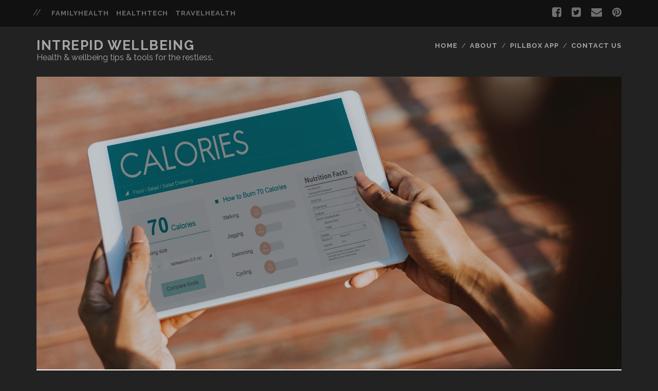

--- FILE ---
content_type: text/html; charset=utf-8
request_url: https://www.intrepidwellbeing.com/post/9-ways-technology-can-encourage-health-in-the-workplace/
body_size: 5314
content:
<!DOCTYPE html><html lang="en-us"><head><meta charset="utf-8">
<meta http-equiv="X-UA-Compatible" content="IE=edge">
<meta name="google-site-verification" content="EhVLiSOSU3SybAQiEV8BEUyyUSDjDeGy4yItaiKGKug">
<script type="application/ld+json">
    {
        "@context" : "http://schema.org",
        "@type" : "BlogPosting",
        "mainEntityOfPage": {
             "@type": "WebPage",
             "@id": "https://www.intrepidwellbeing.com/"
        },
        "articleSection" : "post",
        "name" : "9 Ways Technology Can Encourage Health in the Workplace",
        "headline" : "9 Ways Technology Can Encourage Health in the Workplace",
        "description" : "With many of us spending so much time in the office, initiatives to support health in the workplace are more important than ever before.",
        "inLanguage" : "en-US",
        "author" : "Intrepid Wellbeing Team",
        "creator" : "Intrepid Wellbeing Team",
        "publisher": {
            "@type": "Organization",
            "name": "MMC Research Pty. Ltd.",
            "logo": {
                "@type": "ImageObject",
                "url": "https://www.intrepidwellbeing.com/images/intrepidpillboxapp/applogo.png"
            }
        },
        "accountablePerson" : "Intrepid Wellbeing Product Manager",
        "copyrightHolder" : "MMC Research Pty. Ltd.",
        "copyrightYear" : "2019",
        "datePublished": "2019-04-27 08:11:11 &#43;1000 &#43;1000",
        "dateModified" : "2019-04-27 08:11:11 &#43;1000 &#43;1000",
        "url" : "https://www.intrepidwellbeing.com/post/9-ways-technology-can-encourage-health-in-the-workplace/",
        "wordCount" : "790",
        "image" : "https://www.intrepidwellbeing.com/images/health-tracking-apps.jpg",
        "keywords" : [ "Guest Post","Corporate","Workplace","Health","Technology","Apps","Productivity","Mental Health","Blog" ]
    }
    </script>


 <title>9 Ways Technology Can Encourage Health in the Workplace </title>


<meta name="description" content="With many of us spending so much time in the office, initiatives to support health in the workplace are more important than ever before.">




<meta content="" name="keywords">

<meta name="viewport" content="width=device-width, initial-scale=1">
<meta name="robots" content="all,follow">
<meta name="googlebot" content="index,follow,snippet,archive">
<link rel="stylesheet" id="ct-tracks-google-fonts-css" href="//fonts.googleapis.com/css?family=Raleway%3A400%2C700&amp;subset=latin%2Clatin-ext&amp;ver=4.7.2" type="text/css" media="all">
<link rel="stylesheet" href="https://maxcdn.bootstrapcdn.com/font-awesome/4.4.0/css/font-awesome.min.css">


<link href="https://www.intrepidwellbeing.com/css/style.css" rel="stylesheet" id="theme-stylesheet" type="text/css" media="all">

<link href="https://www.intrepidwellbeing.com/css/custom.css" rel="stylesheet" type="text/css" media="all">
<link rel="shortcut icon" href="https://www.intrepidwellbeing.com/img/favicon.ico" type="image/x-icon">
<link rel="icon" href="https://www.intrepidwellbeing.com/img/favicon.ico" type="image/x-icon">









    
    <meta property="og:title" content="9 Ways Technology Can Encourage Health in the Workplace">
    
    <meta property="og:type" content="article">
    <meta property="article:published_time" content="2019-04-27">
    
    <meta property="og:description" content="With many of us spending so much time in the office, initiatives to support health in the workplace are more important than ever before.">
    <meta property="og:url" content="https://www.intrepidwellbeing.com/post/9-ways-technology-can-encourage-health-in-the-workplace/">
    <meta property="og:site_name" content="Intrepid Wellbeing">
    
    <meta property="og:image" content="https://www.intrepidwellbeing.com/images/health-tracking-apps.jpg">
    
    
    <meta property="og:tags" content="Guest Post">
    
    <meta property="og:tags" content="Corporate">
    
    <meta property="og:tags" content="Workplace">
    
    <meta property="og:tags" content="Health">
    
    <meta property="og:tags" content="Technology">
    
    <meta property="og:tags" content="Apps">
    
    <meta property="og:tags" content="Productivity">
    
    <meta property="og:tags" content="Mental Health">
    
    
    
    
    
    <meta name="twitter:card" content="summary_large_image">
    
    <meta name="twitter:title" content="9 Ways Technology Can Encourage Health in the Workplace">
    <meta name="twitter:site" content="@IntrepidWb">
    <meta name="twitter:image" content="https://www.intrepidwellbeing.com/images/health-tracking-apps.jpg">
    <meta name="twitter:description" content="With many of us spending so much time in the office, initiatives to support health in the workplace are more important than ever before.">
    
    



<noscript><img height="1" width="1" style="display:none"
  src="https://www.facebook.com/tr?id=2043843109187058&ev=PageView&noscript=1"
/></noscript>



<meta name="p:domain_verify" content="a982077bbfac5695e319d559e94476aa">


<meta name="msvalidate.01" content="6C2BB1CBE47089B0187FD60D00115291">











<style id="fit-vids-style">.fluid-width-video-wrapper{width:100%;position:relative;padding:0;}.fluid-width-video-wrapper iframe,.fluid-width-video-wrapper object,.fluid-width-video-wrapper embed {position:absolute;top:0;left:0;width:100%;height:100%;}</style></head>


<body class="post-template-default single single-post single-format-standard ct-body singular singular-post not-front standard" style="height: calc(100% - 320px);">



<noscript><iframe src="https://www.googletagmanager.com/ns.html?id=GTM-KN52ZVQ"
height="0" width="0" style="display:none;visibility:hidden"></iframe></noscript>


  <div id="overflow-container" class="overflow-container">
    <a class="skip-content" href="#main">Skip to content</a>
    <header id="site-header" class="site-header" role="banner">
      <div class="top-navigation">
        <div class="container">

  <div id="menu-secondary" class="menu-container menu-secondary" role="navigation">
    <button id="toggle-secondary-navigation" class="toggle-secondary-navigation"><i class="fa fa-plus"></i></button>

    <div class="menu">

      <ul id="menu-secondary-items" class="menu-secondary-items">
        
        <li id="menu-item" class="menu-item menu-item-type-taxonomy menu-item-object-category menu-item">
          <a href="/categories/familyhealth">familyhealth</a>
        </li>
        
        <li id="menu-item" class="menu-item menu-item-type-taxonomy menu-item-object-category menu-item">
          <a href="/categories/healthtech">healthtech</a>
        </li>
        
        <li id="menu-item" class="menu-item menu-item-type-taxonomy menu-item-object-category menu-item">
          <a href="/categories/travelhealth">travelhealth</a>
        </li>
        

      </ul>

    </div>

  </div>


  <ul class="social-media-icons">


    
    <li>
      <a href="https://www.facebook.com/IntrepidPillbox/" data-animate-hover="pulse" class="facebook" target="_blank">
        <i class="fa fa-facebook-square" title="facebook"></i>
        <span class="screen-reader-text">facebook</span>
      </a>
    </li>
    

    

    
    <li>
      <a href="https://twitter.com/IntrepidWb" data-animate-hover="pulse" class="twitter" target="_blank">
        <i class="fa fa-twitter-square" title="twitter"></i>
        <span class="screen-reader-text">twitter</span>
      </a>
    </li>
    

    

    
    <li>
      <a href="mailto:hello@intrepidpillbox.com" data-animate-hover="pulse" class="email">
        <i class="fa fa-envelope" title="email"></i>
        <span class="screen-reader-text">email</span>
      </a>
    </li>
    

    

    


    


    
    <li>
      <a href="https://www.pinterest.com/intrepidwellbeing/" data-animate-hover="pulse" class="pinterest" target="_blank">
        <i class="fa fa-pinterest" title="pinterest"></i>
        <span class="screen-reader-text">pinterest</span>
      </a>
    </li>
    

    


  </ul></div>

      </div>

      <div class="container">
        <div id="title-info" class="title-info">
  <div id="site-title" class="site-title">
    
    <a href="/"> Intrepid Wellbeing </a>
    </div>
  </div>
  <button id="toggle-navigation" class="toggle-navigation">
    <i class="fa fa-bars"></i>
  </button>

  <div id="menu-primary-tracks" class="menu-primary-tracks"></div>
  <div id="menu-primary" class="menu-container menu-primary" role="navigation">
    
    <p class="site-description">Health &amp; wellbeing tips &amp; tools for the restless.</p>
    

    <div class="menu">
      <ul id="menu-primary-items" class="menu-primary-items">
        
        
        <li id="menu-item" class="menu-item menu-item-type-custom menu-item-object-custom ">
          <a href="https://www.intrepidwellbeing.com/">Home</a>
          
        </li>
        
        <li id="menu-item" class="menu-item menu-item-type-post_type menu-item-object-page ">
          <a href="https://www.intrepidwellbeing.com/aboutus/">About</a>
          
        </li>
        
        <li id="menu-item" class="menu-item menu-item-type-post_type menu-item-object-page ">
          <a href="https://www.intrepidwellbeing.com/pillboxapp/">Pillbox App</a>
          
        </li>
        
        <li id="menu-item" class="menu-item menu-item-type-post_type menu-item-object-page ">
          <a href="https://www.intrepidwellbeing.com/contact/">Contact Us</a>
          
        </li>
        
      </ul>
    </div>

  </div>

      </div>
    </header>

    <div id="main" class="main" role="main">

      
  
  
    
  
  
  <div id="loop-container" class="loop-container">
    
    <div class="post type-post status-publish format-standard has-post-thumbnail hentry category-design tag-design tag-standard-2 tag-tagalicious tag-travel entry full-without-featured odd excerpt-1">

      <div class="featured-image lazy" data-background="https://www.intrepidwellbeing.com/images/health-tracking-apps.jpg" style="background-image: url(&quot;https://www.intrepidwellbeing.com/images/health-tracking-apps.jpg&quot;);">
      </div>
      
        <div class="entry-meta">
          <span class="date">27 April</span>	<span> / </span>

          <span class="author">
            <a href="https://www.intrepidwellbeing.com/" title="Posts by " rel="author"></a>
          </span>


          
          <span class="category">
            <span> / </span>

            <a href="/categories/HealthTech">HealthTech</a>
          </span>
          


        </div>
        <div class="entry-header">
          <h1 class="entry-title"> 9 Ways Technology Can Encourage Health in the Workplace</h1>
        </div>
        <div class="entry-container">
          <div class="entry-content">
            <article>
              <p>Having a clearly laid out workplace wellness program is one of the most effective ways of having an engaged and productive team in any organization. In addition, offering extended health benefits plans, your workplace wellness programs may include health awareness activities or organization-wide incentive plans to encourage healthy behaviors among employees.</p>

<p></p>

<p>The greatest obstacle to having a workforce completely engaged in <a href="http://www.mycirclecare.com/corporate-wellness-app/">workplace wellness programs</a> include heavy workload, lack of employee positivity, privacy concerns, and lack of willingness to participate. But studies indicate that three out of five employees are leaning away for participating in a workplace wellness program due to not using digital technology to do so. This should not come as a surprise, considering the workforce is now made up of many tech enthusiastic Millennials.</p>

<p>Wearables devices such as the smartwatch or bands can help to monitor activity levels and heart rates, or to implement workout plans - so they can be a useful tool in encouraging workplace health. Merely having access to smartphone apps can also be helpful as well.</p>

<h1 id="nine-ways-technology-is-improving-workplace-health">Nine Ways Technology Is Improving Workplace Health</h1>

<p>Let’s take a look at nine ways technology is improving workplace health.</p>

<h2 id="1-increased-activity-level">1. Increased Activity Level</h2>

<p><a href="https://clutch.co/hr/resources/how-future-technology-impacts-employees">16% of employees use wearables</a> such as the Android Wears, Apple Watch, Fitbit, Jawbone, or Google Fit and more than half (51%) of those who use them said they are excited about using this technology.</p>

<h2 id="2-health-risk-assessment">2.  Health Risk Assessment</h2>

<p>Data collected from wearable devices can help an organization assess the health risks of employees or the necessity for a wellness program or fine-tune one already in place. Wearables such as Android Wear, Apple Watch, Fitbit, Google Fit, and others can provide employers with a vast amount of health &amp; activity data and help evaluate the actual health risk - but only if employees consent to share this information.</p>

<h2 id="3-less-absenteeism">3.  Less Absenteeism</h2>

<p>Using smartphone apps such as CircleCare or wearable devices such as the Apple Watch or Fitbit can help reduce employee sick leaves, as well as increase work-life balance. Monitoring and evaluating real-time data of employee’s physical activity, sleep patterns, and stress levels can help employers to spot health risks ahead of time, and potentially prevent long-term sick leaves.</p>

<h2 id="4-reduced-stress-levels">4.  Reduced Stress Levels</h2>

<p>If going for a hike or a trek to reduce employee stress levels isn’t an option, wearables such as Fitbit, that monitor activity levels, and apps like CircleCare can also help decrease employee stress levels by striking a work-life balance by setting up a circle of family members that you can engage with any time and collaborate with colleagues on a separate circle, leading to a more engaged and healthy team.</p>

<h2 id="5-healthy-eating-habits">5.  Healthy Eating Habits</h2>

<p>Tracking daily calorie consumption, dietary plans, and lifestyle choices using apps such as Up® on Jawbone for your whole team can create a more vigorous eating habits, encourage collaboration, and boost team spirit.</p>

<h2 id="6-mental-health">6.  Mental Health</h2>

<p>It’s not always about physical health - wellness means mental health as well. Playing chess for an hour a day, or eating foods that are good for the brain leads to increased cognitive abilities.</p>

<h2 id="7-more-motivation">7.  More Motivation</h2>

<p>Using wellness apps, such as CircleCare, can increase employees’ willingness to lead an active and healthier lifestyle. By achieving daily steps goals with peer encouragement or friendly gamification, employees can see improvements to health and lower risks of chronic diseases.</p>

<h2 id="8-increased-health-awareness">8. Increased Health Awareness</h2>

<p>Many wellness apps provide regular personalized health knowledge and healthy lifestyle hacks to support healthy living. Also, regular collaboration via the app facilitates health knowledge sharing among your employees.</p>

<h2 id="9-chronic-condition-management">9. Chronic Condition Management</h2>

<p>Most health and wellness apps offer a log for vitals, where your employees can keep track of their blood pressure, blood glucose and daily calorie intakes which are very important for managing chronic conditions. Some apps even send <a href="/pillboxapp/">alerts for taking medication on time</a>.</p>

<div class="yellowbox">
<h3>Related post: The many benefits of corporate fitness</h3>
<p>
From improving employee productivity to reducing sick days, corporate fitness has many benefits. Find out more about why your company should invest in a corporate fitness program! <a href="/post/the_many_benefits_of_corporate_fitness/">Click here</a> to read more.
</p>
</div>

<h1 id="conclusion">Conclusion</h1>

<p>When implemented correctly these technologies can help not only to establish healthy work cultures and improve employee health but also to implement strategies that reduce overall medical costs effectively improving productivity, which improves the bottom line.</p>

<div class="yellowbox">
<h3>About the author of this guest post</h3>
<p>Shaon Shahnewaz is a digital marketing professional and content marketer who enjoys reading and spending time with his kid. Shaon is also a technology enthusiast who likes to learn and experience the latest and greatest innovations.</p>
<p>Shaon is currently working with CircleCare Inc., a corporate wellness solution provider that offers a platform and tools to motivate employees via positive reinforcements and rewards to establish and maintain healthy lifestyle choices.</p>
</div>

<p><img class="special-img-class" width="100%" src="/images/health-tracking-apps.jpg"></p>
            </article>
          </div>
          
      <div class="entry-meta-bottom float">
        

  <div class="entry-categories"><p><span>Categories</span>
    
    <a href="/categories/healthtech" title="View all posts in HealthTech">HealthTech</a>
  </p>
</div>



<div class="entry-tags" style="top: 168px;"><p><span>Tags</span>
  
  <a href="/tags/guest-post" title="View all posts tagged Guest Post">Guest Post</a>
  
  <a href="/tags/corporate" title="View all posts tagged Corporate">Corporate</a>
  
  <a href="/tags/workplace" title="View all posts tagged Workplace">Workplace</a>
  
  <a href="/tags/health" title="View all posts tagged Health">Health</a>
  
  <a href="/tags/technology" title="View all posts tagged Technology">Technology</a>
  
  <a href="/tags/apps" title="View all posts tagged Apps">Apps</a>
  
  <a href="/tags/productivity" title="View all posts tagged Productivity">Productivity</a>
  
  <a href="/tags/mental-health" title="View all posts tagged Mental Health">Mental Health</a>
  

</p></div>	</div>

	
</div>
</div>

<section id="comments" class="comments">
  

  




</section>
</div>

 



    </div>

    <footer id="site-footer" class="site-footer" role="contentinfo">
	<h1>
    
    <a href=""> Intrepid Wellbeing </a>
    
	</h1>

			
			<p class="site-description">Health &amp; wellbeing tips &amp; tools for the restless.</p>
			

		<div id="menu-footer" class="menu-container menu-footer" role="navigation">
		<div class="menu">

      <ul id="menu-footer-items" class="menu-footer-items">
        
</ul>

</div>	</div>

<ul class="social-media-icons">

        
				<li>
					<a class="facebook" target="_blank" href="https://www.facebook.com/IntrepidPillbox/">
						<i class="fa fa-facebook" title="facebook"></i>
						<span class="screen-reader-text">facebook</span>
					</a>
				</li>
        

        


        
        <li>
        <a href="https://twitter.com/IntrepidWb" class="twitter" target="_blank">
            <i class="fa fa-twitter-square" title="twitter"></i>
            <span class="screen-reader-text">twitter</span>
        </a>
        </li>
        

        

        
        <li>
        <a href="mailto:hello@intrepidpillbox.com" class="email">
            <i class="fa fa-envelope" title="email"></i>
            <span class="screen-reader-text">email</span>
        </a>
        </li>
        

        

        


        


        
        <li>
        <a href="https://www.pinterest.com/intrepidwellbeing/" class="pinterest" target="_blank">
            <i class="fa fa-pinterest" title="pinterest"></i>
            <span class="screen-reader-text">pinterest</span>
        </a>
        </li>
        

				</ul>	<div class="design-credit">
		<p>As an <a target="_blank" href="https://www.amazon.com/">Amazon</a> Associate we earn from qualifying purchases.</p>
		
		<p>© 2019 MMC Research Pty. Ltd.</p>
		
	</div>
</footer>

  </div>
  










</body></html>

--- FILE ---
content_type: text/css; charset=UTF-8
request_url: https://www.intrepidwellbeing.com/css/custom.css
body_size: 667
content:
div.yellowbox {
    background-color: LemonChiffon;
    border: 2px solid black;
    padding: 15px;
    margin: 10px;
    overflow: auto;
}

div.whitebox {
    background-color: #ffffff;
    border: 2px solid black;
    padding: 15px;
    margin: 10px;
    overflow: auto;
}

.floatright  {
    float: right;
    padding: 5px;
}

.ctabutton {
    background-color: #0066ff;
    border-radius: 8px;
    padding: 15px 32px;
    text-align: center;
    text-decoration: none;
    display: inline-block;
    font-size: 20px;
    margin: 4px 2px;
    cursor: pointer;
    transition-duration: 0.4s;
    width: 100%;
    -webkit-transition-duration: 0.4s; /* Safari */
}

.boxshadow:hover {
    box-shadow: 0 12px 16px 0 rgba(0,0,0,0.24),0 17px 50px 0 rgba(0,0,0,0.19);
}

.row::after {
    content: "";
    clear: both;
    display: block;
}
[class*="col-"] {
    float: left;
    padding: 15px;
}

.factor1highlight ul {
    list-style-type: none;
    margin: 0;
    padding: 0;
}
.factor1highlight li {
    padding: 8px;
    margin-bottom: 7px;
    background-color: #708090;
    color: #ffffff;
    box-shadow: 0 1px 3px rgba(0,0,0,0.12), 0 1px 2px rgba(0,0,0,0.24);
}
.factor1highlight li:hover {
    background-color: #485868;
}

.factor2highlight ul {
    list-style-type: none;
    margin: 0;
    padding: 0;
}
.factor2highlight li {
    padding: 8px;
    margin-bottom: 7px;
    background-color: #DC143C;
    color: #ffffff;
    box-shadow: 0 1px 3px rgba(0,0,0,0.12), 0 1px 2px rgba(0,0,0,0.24);
}
.factor2highlight li:hover {
    background-color: #B22222;
}

.factor3highlight ul {
    list-style-type: none;
    margin: 0;
    padding: 0;
}
.factor3highlight li {
    padding: 8px;
    margin-bottom: 7px;
    background-color: #6B8E23;
    color: #ffffff;
    box-shadow: 0 1px 3px rgba(0,0,0,0.12), 0 1px 2px rgba(0,0,0,0.24);
}
.factor3highlight li:hover {
    background-color: #556B2F;
}

.factor4highlight ul {
    list-style-type: none;
    margin: 0;
    padding: 0;
}
.factor4highlight li {
    padding: 8px;
    margin-bottom: 7px;
    background-color: #8B008B;
    color: #ffffff;
    box-shadow: 0 1px 3px rgba(0,0,0,0.12), 0 1px 2px rgba(0,0,0,0.24);
}
.factor4highlight li:hover {
    background-color: #630A63;
}

.greenhighlight ul {
    list-style-type: none;
    margin: 0;
    padding: 0;
}
.greenhighlight li {
    padding: 8px;
    margin-bottom: 7px;
    background-color: #13AD2F;
    color: #ffffff;
    box-shadow: 0 1px 3px rgba(0,0,0,0.12), 0 1px 2px rgba(0,0,0,0.24);
}
.greenhighlight li:hover {
    background-color: #0E8C24;
}

.bluehighlight ul {
    list-style-type: none;
    margin: 0;
    padding: 0;
}
.bluehighlight li {
    padding: 8px;
    margin-bottom: 7px;
    background-color: #33b5e5;
    color: #ffffff;
    box-shadow: 0 1px 3px rgba(0,0,0,0.12), 0 1px 2px rgba(0,0,0,0.24);
}
.bluehighlight li:hover {
    background-color: #0099cc;
}
.textright {
    text-align: right;
}
.aside {
    background-color: #33b5e5;
    padding: 15px 3px;
    color: #ffffff;
    text-align: center;
    font-size: 14px;
    box-shadow: 0 1px 3px rgba(0,0,0,0.12), 0 1px 2px rgba(0,0,0,0.24);
}
.aside2 {
    padding: 15px 3px;
    text-align: center;
    padding: 15px;
    font-size: 14px;
    box-shadow: 0 1px 3px rgba(0,0,0,0.12), 0 1px 2px rgba(0,0,0,0.24);
}
.footer {
    background-color: #0099cc;
    color: #ffffff;
    text-align: center;
    font-size: 12px;
    padding: 15px;
}
/* For desktop: */
.col-1 {width: 8.33%;}
.col-2 {width: 16.66%;}
.col-3 {width: 25%;}
.col-4 {width: 33.33%;}
.col-5 {width: 41.66%;}
.col-6 {width: 50%;}
.col-7 {width: 58.33%;}
.col-8 {width: 66.66%;}
.col-9 {width: 75%;}
.col-10 {width: 83.33%;}
.col-11 {width: 91.66%;}
.col-12 {width: 100%;}

@media only screen and (max-width: 768px) {
    /* For mobile phones: */
    [class*="col-"] {
        width: 100%;
    }
}

/* Style the tab */
.spectab {
    overflow: hidden;
    border: 1px solid #ccc;
    background-color: #f1f1f1;
}

/* Style the buttons inside the tab */
.spectab button {
    background-color: inherit;
    float: left;
    border: 1px;
    outline: 1px;
    cursor: pointer;
    padding: 14px 16px;
    transition: 0.3s;
    font-size: 17px;
}

/* Change background color of buttons on hover */
.spectab button:hover {
    background-color: #ddd;
}

/* Create an active/current tablink class */
.spectab button.active {
    background-color: purple;
    color: white;
}

/* Style the tab content */
.spectabcontent {
    display: block;
    padding: 6px 12px;
    border: 1px solid #ccc;
    border-top: none;
    overflow: auto;
}

